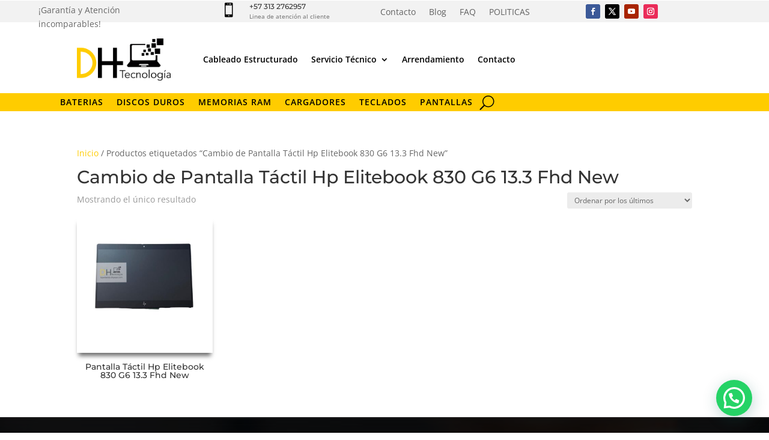

--- FILE ---
content_type: text/css
request_url: https://dhtecnologia.com/wp-content/et-cache/27032/et-core-unified-cpt-deferred-27032.min.css?ver=1762299760
body_size: 1633
content:
.et-db #et-boc .et-l div.et_pb_section.et_pb_section_0_tb_footer{background-image:linear-gradient(180deg,rgba(0,0,0,0.79) 0%,#000000 100%),url(https://dhtecnologia.com/wp-content/uploads/2017/03/fondocontacto.jpg)!important}.et-db #et-boc .et-l .et_pb_section_0_tb_footer.et_pb_section{padding-bottom:5px;background-color:#000000!important}.et-db #et-boc .et-l .et_pb_row_0_tb_footer{background-color:RGBA(0,0,0,0);border-radius:10px 10px 10px 10px;overflow:hidden;align-items:center}.et-db #et-boc .et-l .et_pb_row_0_tb_footer.et_pb_row{padding-top:67px!important;padding-top:67px}.et-db #et-boc .et-l .et_pb_row_0_tb_footer,body.et-db #page-container .et-db #et-boc .et-l #et-boc .et-l .et_pb_row_0_tb_footer.et_pb_row,body.et_pb_pagebuilder_layout.single.et-db #page-container #et-boc .et-l #et-boc .et-l .et_pb_row_0_tb_footer.et_pb_row,body.et_pb_pagebuilder_layout.single.et_full_width_page.et-db #page-container #et-boc .et-l #et-boc .et-l .et_pb_row_0_tb_footer.et_pb_row,.et-db #et-boc .et-l .et_pb_row_2_tb_footer,body.et-db #page-container .et-db #et-boc .et-l #et-boc .et-l .et_pb_row_2_tb_footer.et_pb_row,body.et_pb_pagebuilder_layout.single.et-db #page-container #et-boc .et-l #et-boc .et-l .et_pb_row_2_tb_footer.et_pb_row,body.et_pb_pagebuilder_layout.single.et_full_width_page.et-db #page-container #et-boc .et-l #et-boc .et-l .et_pb_row_2_tb_footer.et_pb_row,.et-db #et-boc .et-l .et_pb_row_3_tb_footer,body.et-db #page-container .et-db #et-boc .et-l #et-boc .et-l .et_pb_row_3_tb_footer.et_pb_row,body.et_pb_pagebuilder_layout.single.et-db #page-container #et-boc .et-l #et-boc .et-l .et_pb_row_3_tb_footer.et_pb_row,body.et_pb_pagebuilder_layout.single.et_full_width_page.et-db #page-container #et-boc .et-l #et-boc .et-l .et_pb_row_3_tb_footer.et_pb_row{max-width:1280px}.et-db #et-boc .et-l .et_pb_image_0_tb_footer,.et-db #et-boc .et-l .et_pb_image_1_tb_footer,.et-db #et-boc .et-l .et_pb_image_2_tb_footer{text-align:center}.et-db #et-boc .et-l .et_pb_image_1_tb_footer .et_pb_image_wrap img{min-height:230px}.et-db #et-boc .et-l .et_pb_row_1_tb_footer{border-top-width:1px;border-top-style:groove;border-bottom-style:groove;border-top-color:#FFFFFF;border-bottom-color:#FFFFFF;align-items:center}.et-db #et-boc .et-l .et_pb_row_1_tb_footer.et_pb_row{padding-top:54px!important;padding-top:54px}.et-db #et-boc .et-l .et_pb_text_0_tb_footer{padding-bottom:2px!important}.et-db #et-boc .et-l .et_pb_text_1_tb_footer{margin-bottom:-27px!important}.et-db #et-boc .et-l .et_pb_row_2_tb_footer{background-image:linear-gradient(125deg,#ffffff 43%,#161616 43%);border-radius:10px 10px 10px 10px;overflow:hidden;align-items:center}.et-db #et-boc .et-l .et_pb_image_3_tb_footer{margin-bottom:0px!important;transform:rotateX(0deg) rotateY(180deg) rotateZ(0deg);transform-origin:;width:100%;max-width:100%!important;text-align:center}.et-db #et-boc .et-l @keyframes et_pb_slide_left_et_pb_image_3_tb_footer{0%{transform:translateX(calc(-20% + 0%)) translateY(0%) rotateX(0deg) rotateY(180deg) rotateZ(0deg)}100%{opacity:1;transform:rotateX(0deg) rotateY(180deg) rotateZ(0deg)}}.et-db #et-boc .et-l .et_pb_image_3_tb_footer.et_animated.transformAnim{animation-name:et_pb_slide_left_et_pb_image_3_tb_footer}.et-db #et-boc .et-l .et_pb_image_3_tb_footer .et_pb_image_wrap,.et-db #et-boc .et-l .et_pb_image_3_tb_footer img{width:100%}.et-db #et-boc .et-l .et_pb_text_3_tb_footer{background-color:#000000;border-radius:0 50px 50px 0;overflow:hidden;padding-top:10px!important;padding-bottom:10px!important;margin-top:0px!important}.et-db #et-boc .et-l .et_pb_text_4_tb_footer.et_pb_text{color:#FFFFFF!important}.et-db #et-boc .et-l .et_pb_text_4_tb_footer h1{color:#FFCC00!important}.et-db #et-boc .et-l .et_pb_text_4_tb_footer{padding-right:30px!important;padding-left:30px!important;margin-right:30px!important;margin-left:30px!important;max-width:100%}.et-db #et-boc .et-l .et_pb_row_3_tb_footer{border-width:3px;border-color:RGBA(0,0,0,0);align-items:center}.et-db #et-boc .et-l .et_pb_sidebar_0_tb_footer.et_pb_widget_area h3:first-of-type,.et-db #et-boc .et-l .et_pb_sidebar_0_tb_footer.et_pb_widget_area h4:first-of-type,.et-db #et-boc .et-l .et_pb_sidebar_0_tb_footer.et_pb_widget_area h5:first-of-type,.et-db #et-boc .et-l .et_pb_sidebar_0_tb_footer.et_pb_widget_area h6:first-of-type,.et-db #et-boc .et-l .et_pb_sidebar_0_tb_footer.et_pb_widget_area h2:first-of-type,.et-db #et-boc .et-l .et_pb_sidebar_0_tb_footer.et_pb_widget_area h1:first-of-type,.et-db #et-boc .et-l .et_pb_sidebar_0_tb_footer.et_pb_widget_area .widget-title,.et-db #et-boc .et-l .et_pb_sidebar_0_tb_footer.et_pb_widget_area .widgettitle{font-weight:300;text-transform:uppercase;font-size:12px;color:#FFCC00!important;letter-spacing:6px;text-align:center;text-shadow:-0.07em 0.13em 0.23em #000000}.et-db #et-boc .et-l .et_pb_sidebar_0_tb_footer.et_pb_widget_area,.et-db #et-boc .et-l .et_pb_sidebar_0_tb_footer.et_pb_widget_area li,.et-db #et-boc .et-l .et_pb_sidebar_0_tb_footer.et_pb_widget_area li:before,.et-db #et-boc .et-l .et_pb_sidebar_0_tb_footer.et_pb_widget_area a,.et-db #et-boc .et-l .et_pb_sidebar_1_tb_footer.et_pb_widget_area,.et-db #et-boc .et-l .et_pb_sidebar_1_tb_footer.et_pb_widget_area li,.et-db #et-boc .et-l .et_pb_sidebar_1_tb_footer.et_pb_widget_area li:before,.et-db #et-boc .et-l .et_pb_sidebar_1_tb_footer.et_pb_widget_area a{font-size:12px;color:#FFFFFF!important;text-align:center}.et-db #et-boc .et-l .et_pb_sidebar_0_tb_footer.et_pb_widget_area{background-color:RGBA(0,0,0,0);border-radius:10px 10px 10px 10px;overflow:hidden;border-style:dotted;border-color:RGBA(0,0,0,0) #FFCC00 RGBA(0,0,0,0) RGBA(0,0,0,0);border-right-width:1px}.et-db #et-boc .et-l .et_pb_sidebar_0_tb_footer,.et-db #et-boc .et-l .et_pb_sidebar_1_tb_footer{padding-top:20px;padding-right:20px;padding-left:20px}.et-db #et-boc .et-l .et_pb_text_5_tb_footer,.et-db #et-boc .et-l .et_pb_text_6_tb_footer,.et-db #et-boc .et-l .et_pb_text_7_tb_footer{font-size:10px;margin-bottom:-27px!important}.et-db #et-boc .et-l ul.et_pb_social_media_follow_0_tb_footer{margin-bottom:51px!important}.et-db #et-boc .et-l .et_pb_image_4_tb_footer{width:50%;text-align:left;margin-left:0}.et-db #et-boc .et-l .et_pb_image_5_tb_footer{background-color:#FFFFFF;padding-top:5px;padding-right:5px;padding-bottom:5px;padding-left:5px;width:80%;text-align:left;margin-left:0}.et-db #et-boc .et-l .et_pb_column_12_tb_footer{align-items:center}.et-db #et-boc .et-l .et_pb_sidebar_1_tb_footer.et_pb_widget_area h3:first-of-type,.et-db #et-boc .et-l .et_pb_sidebar_1_tb_footer.et_pb_widget_area h4:first-of-type,.et-db #et-boc .et-l .et_pb_sidebar_1_tb_footer.et_pb_widget_area h5:first-of-type,.et-db #et-boc .et-l .et_pb_sidebar_1_tb_footer.et_pb_widget_area h6:first-of-type,.et-db #et-boc .et-l .et_pb_sidebar_1_tb_footer.et_pb_widget_area h2:first-of-type,.et-db #et-boc .et-l .et_pb_sidebar_1_tb_footer.et_pb_widget_area h1:first-of-type,.et-db #et-boc .et-l .et_pb_sidebar_1_tb_footer.et_pb_widget_area .widget-title,.et-db #et-boc .et-l .et_pb_sidebar_1_tb_footer.et_pb_widget_area .widgettitle{text-transform:uppercase;font-size:12px;color:#FFCC00!important;letter-spacing:6px;text-align:center;text-shadow:-0.07em 0.13em 0.23em #000000}.et-db #et-boc .et-l .et_pb_sidebar_1_tb_footer.et_pb_widget_area{background-color:RGBA(0,0,0,0);border-radius:10px 10px 10px 10px;overflow:hidden;border-color:RGBA(0,0,0,0) RGBA(0,0,0,0) RGBA(0,0,0,0) #FFCC00;border-left-width:1px;border-left-style:dotted}.et-db #et-boc .et-l .et_pb_row_4_tb_footer{border-top-width:1px;border-top-color:#FFCC00;min-height:58px;align-items:center}.et-db #et-boc .et-l .et_pb_row_4_tb_footer,body.et-db #page-container .et-db #et-boc .et-l #et-boc .et-l .et_pb_row_4_tb_footer.et_pb_row,body.et_pb_pagebuilder_layout.single.et-db #page-container #et-boc .et-l #et-boc .et-l .et_pb_row_4_tb_footer.et_pb_row,body.et_pb_pagebuilder_layout.single.et_full_width_page.et-db #page-container #et-boc .et-l #et-boc .et-l .et_pb_row_4_tb_footer.et_pb_row{width:90%;max-width:1980px}.et-db #et-boc .et-l .et_pb_text_8_tb_footer{padding-top:10px!important;padding-bottom:0px!important}.et-db #et-boc .et-l .et_pb_column_10_tb_footer{border-right-style:dotted;border-right-color:RGBA(0,0,0,0)}.et-db #et-boc .et-l .et_pb_social_media_follow_network_0_tb_footer a.icon{background-color:#3b5998!important}.et-db #et-boc .et-l .et_pb_social_media_follow_network_1_tb_footer a.icon{background-color:#000000!important}.et-db #et-boc .et-l .et_pb_social_media_follow_network_2_tb_footer a.icon{background-color:#ea2c59!important}.et-db #et-boc .et-l .et_pb_social_media_follow_network_3_tb_footer a.icon{background-color:#a82400!important}.et-db #et-boc .et-l .et_pb_text_4_tb_footer.et_pb_module,.et-db #et-boc .et-l .et_pb_image_4_tb_footer.et_pb_module,.et-db #et-boc .et-l .et_pb_image_5_tb_footer.et_pb_module{margin-left:auto!important;margin-right:auto!important}.et-db #et-boc .et-l .et_pb_row_4_tb_footer.et_pb_row{padding-top:0px!important;padding-bottom:0px!important;margin-left:auto!important;margin-right:auto!important;padding-top:0px;padding-bottom:0px}@media only screen and (max-width:980px){.et-db #et-boc .et-l .et_pb_image_0_tb_footer .et_pb_image_wrap img,.et-db #et-boc .et-l .et_pb_image_1_tb_footer .et_pb_image_wrap img,.et-db #et-boc .et-l .et_pb_image_2_tb_footer .et_pb_image_wrap img,.et-db #et-boc .et-l .et_pb_image_4_tb_footer .et_pb_image_wrap img,.et-db #et-boc .et-l .et_pb_image_5_tb_footer .et_pb_image_wrap img{width:auto}.et-db #et-boc .et-l .et_pb_row_1_tb_footer{border-top-width:1px;border-top-style:groove;border-bottom-style:groove;border-top-color:#FFFFFF;border-bottom-color:#FFFFFF}.et-db #et-boc .et-l .et_pb_row_2_tb_footer{background-color:initial}.et-db #et-boc .et-l .et_pb_sidebar_0_tb_footer.et_pb_widget_area{border-right-width:1px;border-right-color:#FFCC00}.et-db #et-boc .et-l .et_pb_sidebar_1_tb_footer.et_pb_widget_area{border-left-width:1px;border-left-style:dotted;border-left-color:#FFCC00}.et-db #et-boc .et-l .et_pb_row_4_tb_footer{border-top-width:1px;border-top-color:#FFCC00}.et-db #et-boc .et-l .et_pb_column_10_tb_footer{border-right-style:dotted;border-right-color:RGBA(0,0,0,0)}}@media only screen and (min-width:768px) and (max-width:980px){.et-db #et-boc .et-l .et_pb_column_0_tb_footer,.et-db #et-boc .et-l .et_pb_column_8_tb_footer{display:none!important}}@media only screen and (max-width:767px){.et-db #et-boc .et-l .et_pb_image_0_tb_footer .et_pb_image_wrap img,.et-db #et-boc .et-l .et_pb_image_1_tb_footer .et_pb_image_wrap img,.et-db #et-boc .et-l .et_pb_image_2_tb_footer .et_pb_image_wrap img,.et-db #et-boc .et-l .et_pb_image_4_tb_footer .et_pb_image_wrap img,.et-db #et-boc .et-l .et_pb_image_5_tb_footer .et_pb_image_wrap img{width:auto}.et-db #et-boc .et-l .et_pb_row_1_tb_footer{border-top-width:1px;border-top-style:groove;border-bottom-style:groove;border-top-color:#FFFFFF;border-bottom-color:#FFFFFF}.et-db #et-boc .et-l .et_pb_row_2_tb_footer{background-image:initial}.et-db #et-boc .et-l .et_pb_sidebar_0_tb_footer.et_pb_widget_area{border-right-width:1px;border-right-color:#FFCC00}.et-db #et-boc .et-l .et_pb_sidebar_1_tb_footer.et_pb_widget_area{border-left-width:1px;border-left-style:dotted;border-left-color:#FFCC00}.et-db #et-boc .et-l .et_pb_row_4_tb_footer{border-top-width:1px;border-top-color:#FFCC00}.et-db #et-boc .et-l .et_pb_text_8_tb_footer{font-size:9px}.et-db #et-boc .et-l .et_pb_column_10_tb_footer{border-right-style:dotted;border-right-color:RGBA(0,0,0,0)}}